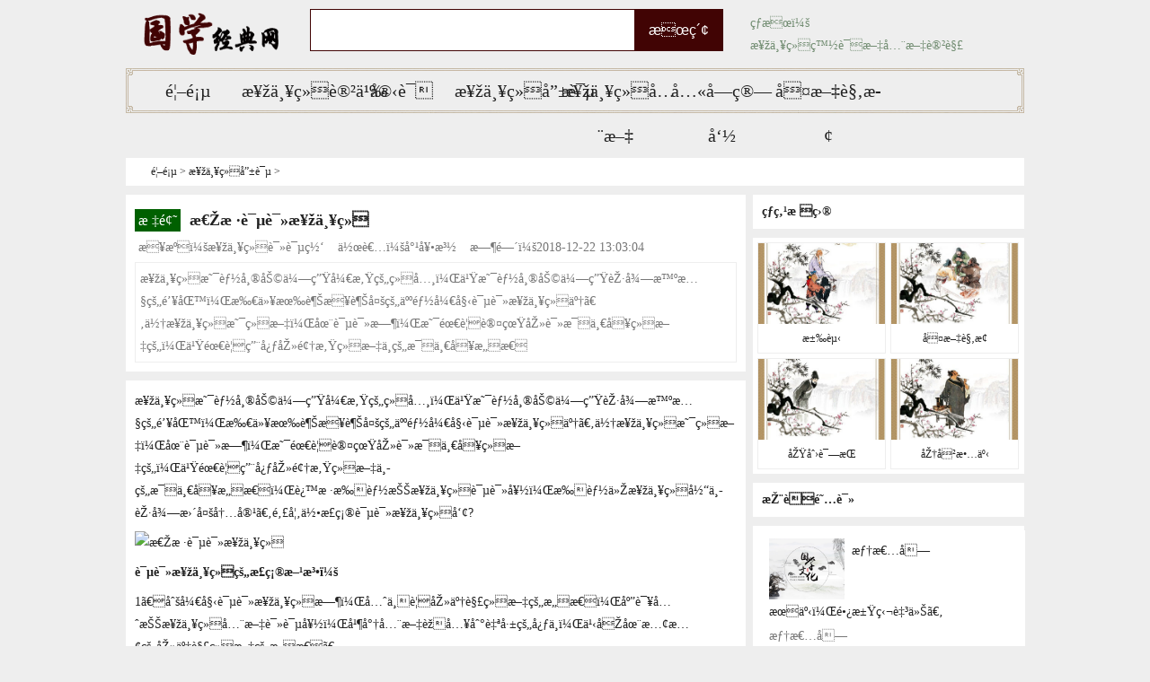

--- FILE ---
content_type: text/html
request_url: https://www.lengyands.com/lyjcs/24.html
body_size: 4307
content:
<!DOCTYPE html>

<html>
<head>
<meta http-equiv="Cache-Control" content="no-transform" />
<meta http-equiv="Cache-Control" content="no-siteapp" />
<meta http-equiv="mobile-agent" content="format=html5; url=https://m.lengyands.com/lyjcs/24.html">
<meta http-equiv="mobile-agent" content="format=xhtml; url=https://m.lengyands.com/lyjcs/24.html">
<meta name="mobile-agent" content="format=html5; url=https://m.lengyands.com/lyjcs/24.html">
<meta name="applicable-device" content="pc">
<script type="text/javascript" src="/js/uaredirect.js"></script>
<script type="text/javascript">uaredirect("https://m.lengyands.com/lyjcs/24.html");</script>
<link rel="miphtml" href="https://m.lengyands.com/lyjcs/24.html">
<title>怎样诵读楞严经_楞严经读诵网</title>
<meta name="keywords" content="怎样诵读楞严经"/>
<meta name="description" content="楞严经是能帮助众生开悟的经典，也是能帮助众生获得智慧的钥匙，所以有越来越多的人都开始诵读楞严经了。但楞严经是经文，在诵读时，是需要认真去读每一句经文的，也需要用心去领悟经文中的每一句意思"/>
<link href="/css/kucss.css" rel="stylesheet" type="text/css"/><link rel="stylesheet" type="text/css" href="https://static.85jk.com/default/js/jquerys-min.css"><script type="text/javascript" src="https://www.hzcmc.com/js/pingb.js"></script>

<base target="_blank" />
</head>

<body>
<div class="OtzAngeryDqxYFnTFXrAOBcA">
  <div class="dJleikjTnP"></div>
  <div class="XPdtQdvafcodSBEgCuauEvxLcAGH">
    <div class="jQyeWmAirThfujrMPoGerC"> <a href="https://www.lengyands.com/" style="float:left;"><img src="/images/logo.png" width="160" height="66" alt="楞严经读诵网" title="楞严经读诵网"></a> </div>
    <div class="pwKqOGuPiXbxqmz">
      <form method="POST" action="/search.php" name="search">
        <input id="input-keyword" name="q" type="输入文字 搜索内容" class="xqUwkRvgzyUFooh qKAkswByIvaoskRtyqudNI">
         <input class="dOhCRXeexyEifrYpgMSieaxYabes NtFfsdSUhPXEBa" type="submit" value="搜索"/>
      </form>
    </div>
    <div class="GzvZWTZDPnevDZtuoBYHF">
      <p> <span>热搜：</span> <a href="https://www.lengyands.com/lyjqw/7.html">楞严经白话文全文讲解</a><a href="https://www.lengyands.com/lyjjy/151.html">楞严经第一卷讲的什么</a><a href="https://www.lengyands.com/lyjrm/133.html">楞严经的补阙真言是什么</a><a href="https://www.lengyands.com/lyjcs/99.html">助印楞严经的功德利益是什</a> </p>
    </div>
  </div>
  <div class="dJleikjTnP"></div>
  <div class="nXKAGkMZekYRRGvSjaxXQDCM">
    <ul>
      <li><a href="https://www.lengyands.com/" title="楞严经读诵网">首页</a></li><li><a href="https://www.lengyands.com/lyjjy/" title="楞严经讲义">楞严经讲义</a></li>
<li><a href="https://www.lengyands.com/songcsi/" title="宋词">宋词</a></li>
<li><a href="https://www.lengyands.com/lyjcs/" title="楞严经唱诵">楞严经唱诵</a></li>
<li><a href="https://www.lengyands.com/lyjqw/" title="楞严经全文">楞严经全文</a></li>
<li><a href="https://www.lengyands.com/baz/" title="八字算命">八字算命</a></li>
<li><a href="https://www.lengyands.com/gwgz/" title="古文观止">古文观止</a></li>

    </ul>
  </div>
  <div class="dJleikjTnP"></div>
</div>


<div class="CteYgfZju cvvkEvckFy rsRvaWTbibFBbyG">
  <div class="FSnNoBGaqGAjVLwoqJvFu">
    <div class="KnoeCpSAL"><a href="https://www.lengyands.com/" title="楞严经读诵网">首页</a><span> > </span><a href="https://www.lengyands.com/lyjcs//">楞严经唱诵</a> > </div>
  </div>
</div>
<div class="CteYgfZju cvvkEvckFy">
  <div class="biiOmwLDcujPlXbLFWNtjX DnqAxkeYckQFRMvNZydI">
    <div class="SOGvGRduCDWhawxBJmQAeel rsRvaWTbibFBbyG">
      <div class="iWmuFZvtADO"><span>标题</span>
        <h1>怎样诵读楞严经</h1>
      </div>
      <div class="ymTBwgMszDGJZAohXrTOCufyqrjk"> <span>来源：楞严经读诵网</span><span>作者：尹奕泽</span><span>时间：2018-12-22 13:03:04</span> </div>
      <div class="bkkojOCcjbVMbAOFGJz">楞严经是能帮助众生开悟的经典，也是能帮助众生获得智慧的钥匙，所以有越来越多的人都开始诵读楞严经了。但楞严经是经文，在诵读时，是需要认真去读每一句经文的，也需要用心去领悟经文中的每一句意思</div>
    </div>
    <div class="KTCMpEYGTnLfN rsRvaWTbibFBbyG cvvkEvckFy">
      <p>
	楞严经是能帮助众生开悟的经典，也是能帮助众生获得智慧的钥匙，所以有越来越多的人都开始诵读楞严经了。但楞严经是经文，在诵读时，是需要认真去读每一句经文的，也需要用心去领悟经文中的每一句意思，这样才能把楞严经诵读好，才能从楞严经当中获得更多内容。那如何正确诵读楞严经呢?
</p>
<p>
	<img src="https://image1.lengyands.com/uploads/image/20181222130234_74648.jpg" alt="怎样诵读楞严经" />
</p>
<p>
	<strong>诵读楞严经的正确方法：</strong>
</p>
<p>
	1、刚开始诵读楞严经时，先不要去了解经文的意思，应该先把楞严经全文读诵好，并将全文融入到自己的心中，之后在慢慢的去了解经文的意思。
</p>
<p>
	2、诵读楞严经是需要大家真诚的去读的，你只有真诚的去读楞严经，那你才会从经文中领悟到楞严经的意思，才能知道楞严经到底讲的是什么，而且也只有这样才能获得更多的智慧以及福报。
</p>
<p>
	3、诵读楞严经期间，大家需要认真读诵每一句经文，而且在读诵时，要把经文中的字读正确，读清楚，不要读着读着就串行了，这样的情况会影响你修到的功德。
</p>
<p>
	<img src="https://image1.lengyands.com/uploads/image/20181222130243_63380.jpg" alt="怎样诵读楞严经" />
</p>
<p>
	在诵读楞严经时，只有真诚的去读，才能获得智慧。而且<a href="https://www.lengyands.com/lyjcs/22.html" target="_blank">楞严经的诵读时间</a>也没有限制，大家在读的时候，最好不紧不慢的去读，这样还能让自己更深入的去了解楞严经，并去领悟它所表达的意义及道路。
</p>
    </div>
    <div class="uXHXLiABMvGYu rsRvaWTbibFBbyG cvvkEvckFy">
      <div class="wXieXoBlHqhYAXCPan">
        <div class="GjqAyHVvCwMvWNLezhj">相关推荐</div>
      </div>
    </div>
    <div class="hQwAbjwKafPe rsRvaWTbibFBbyG">
      <ul>
        <li><a href="https://www.lengyands.com/gshimj/108713.html" title="大悲寺拜忏感应">大悲寺拜忏感应</a></li>
        <li><a href="https://www.lengyands.com/gshimj/108712.html" title="供养寺院感应">供养寺院感应</a></li>
        <li><a href="https://www.lengyands.com/gshimj/108711.html" title="念佛求好姻缘感应">念佛求好姻缘感应</a></li>
        <li><a href="https://www.lengyands.com/gshimj/108710.html" title="打坐感应">打坐感应</a></li>
        <li><a href="https://www.lengyands.com/gshimj/108709.html" title="学佛后会有哪些感应">学佛后会有哪些感应</a></li>
        <li><a href="https://www.lengyands.com/gshimj/108708.html" title="三时系念感应">三时系念感应</a></li>
        <li><a href="https://www.lengyands.com/gshimj/108707.html" title="念佛久了会有感应么">念佛久了会有感应么</a></li>
        <li><a href="https://www.lengyands.com/gshimj/108706.html" title="建佛像感应">建佛像感应</a></li>
        <li><a href="https://www.lengyands.com/daquan/108705.html" title="念佛法的真实感应">念佛法的真实感应</a></li>
        <li><a href="https://www.lengyands.com/daquan/108704.html" title="念佛求子感应">念佛求子感应</a></li> 
      </ul>
      <div class="LUEpsHkdkbdYcuPTZdcAIhK"></div>
    </div>
  </div>
  <div class="UirONiiZMmRcIiq bvWHwrvXbkItIJmz">
    <div class="uXHXLiABMvGYu rsRvaWTbibFBbyG">
      <div class="wXieXoBlHqhYAXCPan">
        <div class="GjqAyHVvCwMvWNLezhj">热点栏目</div>
      </div>
    </div>
    <div class="RNMSLPZWlOEnLSlBcamyrUdcBZ rsRvaWTbibFBbyG cvvkEvckFy">
      <ul>
        <li><a href="https://www.lengyands.com/hfu/" title="汉赋"><img alt="汉赋" src="/images/guoxue1.jpg" /></a>
          <p><a href="https://www.lengyands.com/hfu/" title="汉赋">汉赋</a></p>
        <li><a href="https://www.lengyands.com/gwgz/" title="古文观止"><img alt="古文观止" src="/images/guoxue2.jpg" /></a>
          <p><a href="https://www.lengyands.com/gwgz/" title="古文观止">古文观止</a></p>
        <li><a href="https://www.lengyands.com/yuanchuangshig/" title="原创诗歌"><img alt="原创诗歌" src="/images/guoxue3.jpg" /></a>
          <p><a href="https://www.lengyands.com/yuanchuangshig/" title="原创诗歌">原创诗歌</a></p>
        <li><a href="https://www.lengyands.com/lishigshi/" title="历史故事"><img alt="历史故事" src="/images/guoxue4.jpg" /></a>
          <p><a href="https://www.lengyands.com/lishigshi/" title="历史故事">历史故事</a></p>
        </li>
      </ul>
      <div class="LUEpsHkdkbdYcuPTZdcAIhK"></div>
    </div>
    <div class="cvvkEvckFy">
      <div class="uXHXLiABMvGYu rsRvaWTbibFBbyG">
        <div class="wXieXoBlHqhYAXCPan">
          <div class="GjqAyHVvCwMvWNLezhj">推荐阅读</div>
        </div>
      </div>
      <div class="mqtpYKCwED rsRvaWTbibFBbyG">
        <div class="vMYitHSemblkkpYZsxEXwZFMtDm">
          <div class="RIQBcceLbfXqYyfa"> <a href="https://www.lengyands.com/scmju/126947.html" title="惆怅南朝事，长江独至今。"> <img src="https://www.lengyands.com/plus/images/pic.gif" alt="惆怅南朝事，长江独至今。"/></a> <span><a href="https://www.lengyands.com/scmju/126947.html" title="惆怅南朝事，长江独至今。">惆怅南朝事，长江独至今。</a></span>
            <p>惆怅南朝事，长江独至今。古诗原文[挑错/完善]出自...</p>
          </div>
          <div class="RIQBcceLbfXqYyfa"> <a href="https://www.lengyands.com/scmju/126946.html" title="惆怅孤帆连夜发，送行淡月"> <img src="https://www.lengyands.com/plus/images/pic.gif" alt="惆怅孤帆连夜发，送行淡月"/></a> <span><a href="https://www.lengyands.com/scmju/126946.html" title="惆怅孤帆连夜发，送行淡月">惆怅孤帆连夜发，送行淡月</a></span>
            <p>惆怅孤帆连夜发，送行淡月微云。古诗原文[挑错/完...</p>
          </div>
          <div class="RIQBcceLbfXqYyfa"> <a href="https://www.lengyands.com/daquan/126945.html" title="以索续组"> <img src="https://www.lengyands.com/plus/images/pic.gif" alt="以索续组"/></a> <span><a href="https://www.lengyands.com/daquan/126945.html" title="以索续组">以索续组</a></span>
            <p>以索续组成语名称以索续组成语拼音yǐ suǒ xù zǔ成语...</p>
          </div>
          <div class="RIQBcceLbfXqYyfa"> <a href="https://www.lengyands.com/daquan/126944.html" title="以肉餧虎"> <img src="https://www.lengyands.com/plus/images/pic.gif" alt="以肉餧虎"/></a> <span><a href="https://www.lengyands.com/daquan/126944.html" title="以肉餧虎">以肉餧虎</a></span>
            <p>以肉餧虎...</p>
          </div>
          <div class="RIQBcceLbfXqYyfa"> <a href="https://www.lengyands.com/daquan/126943.html" title="以管窥豹"> <img src="https://www.lengyands.com/plus/images/pic.gif" alt="以管窥豹"/></a> <span><a href="https://www.lengyands.com/daquan/126943.html" title="以管窥豹">以管窥豹</a></span>
            <p>以管窥豹成语名称以管窥豹成语拼音yǐ guǎn kuī bào成...</p>
          </div> 
          
        </div>
        <div class="LUEpsHkdkbdYcuPTZdcAIhK"></div>
      </div>
    </div>
    <div class="cvvkEvckFy">
      <div class="uXHXLiABMvGYu rsRvaWTbibFBbyG">
        <div class="wXieXoBlHqhYAXCPan">
          <div class="GjqAyHVvCwMvWNLezhj">最新文章</div>
        </div>
      </div>
      <div class="rsRvaWTbibFBbyG">
        <div class="TISXfeqisTprvdsahIitfCNFJx">
          <div class="RIQBcceLbfXqYyfa"> <a href="https://www.lengyands.com/scmju/126961.html" title="惊回千里梦，已三更。起来"> <img src="https://www.lengyands.com/plus/images/pic.gif" alt="惊回千里梦，已三更。起来"/></a> <span><a href="https://www.lengyands.com/scmju/126961.html" title="惊回千里梦，已三更。起来">惊回千里梦，已三更。起来</a></span>
            <p>惊回千里梦，已三更。起来独自绕阶行。古诗原文[挑...</p>
          </div>
          <div class="RIQBcceLbfXqYyfa"> <a href="https://www.lengyands.com/scmju/126960.html" title="情由忆生，不忆故无情。_1"> <img src="https://www.lengyands.com/plus/images/pic.gif" alt="情由忆生，不忆故无情。_1"/></a> <span><a href="https://www.lengyands.com/scmju/126960.html" title="情由忆生，不忆故无情。_1">情由忆生，不忆故无情。_1</a></span>
            <p>情由忆生，不忆故无情。...</p>
          </div>
          <div class="RIQBcceLbfXqYyfa"> <a href="https://www.lengyands.com/scmju/126959.html" title="情深而不诡"> <img src="https://www.lengyands.com/plus/images/pic.gif" alt="情深而不诡"/></a> <span><a href="https://www.lengyands.com/scmju/126959.html" title="情深而不诡">情深而不诡</a></span>
            <p>情深而不诡...</p>
          </div>
          <div class="RIQBcceLbfXqYyfa"> <a href="https://www.lengyands.com/scmju/126958.html" title="情最难久，故多情人必至寡"> <img src="https://www.lengyands.com/plus/images/pic.gif" alt="情最难久，故多情人必至寡"/></a> <span><a href="https://www.lengyands.com/scmju/126958.html" title="情最难久，故多情人必至寡">情最难久，故多情人必至寡</a></span>
            <p>情最难久，故多情人必至寡情；性自有常，故任性人...</p>
          </div>
          <div class="RIQBcceLbfXqYyfa"> <a href="https://www.lengyands.com/scmju/126957.html" title="惊塞雁，起城乌，画屏金鹧"> <img src="https://www.lengyands.com/plus/images/pic.gif" alt="惊塞雁，起城乌，画屏金鹧"/></a> <span><a href="https://www.lengyands.com/scmju/126957.html" title="惊塞雁，起城乌，画屏金鹧">惊塞雁，起城乌，画屏金鹧</a></span>
            <p>惊塞雁，起城乌，画屏金鹧鸪。古诗原文[挑错/完善...</p>
          </div>
          <div class="RIQBcceLbfXqYyfa"> <a href="https://www.lengyands.com/scmju/126956.html" title="情由忆生，不忆故无情。"> <img src="https://www.lengyands.com/plus/images/pic.gif" alt="情由忆生，不忆故无情。"/></a> <span><a href="https://www.lengyands.com/scmju/126956.html" title="情由忆生，不忆故无情。">情由忆生，不忆故无情。</a></span>
            <p>情由忆生，不忆故无情。...</p>
          </div>
          <div class="RIQBcceLbfXqYyfa"> <a href="https://www.lengyands.com/scmju/126955.html" title="情知已被山遮断，频倚阑干"> <img src="https://www.lengyands.com/plus/images/pic.gif" alt="情知已被山遮断，频倚阑干"/></a> <span><a href="https://www.lengyands.com/scmju/126955.html" title="情知已被山遮断，频倚阑干">情知已被山遮断，频倚阑干</a></span>
            <p>情知已被山遮断，频倚阑干不自由。古诗原文[挑错/...</p>
          </div>
          <div class="RIQBcceLbfXqYyfa"> <a href="https://www.lengyands.com/scmju/126954.html" title="惆怅双鸳不到，幽阶一夜苔"> <img src="https://www.lengyands.com/plus/images/pic.gif" alt="惆怅双鸳不到，幽阶一夜苔"/></a> <span><a href="https://www.lengyands.com/scmju/126954.html" title="惆怅双鸳不到，幽阶一夜苔">惆怅双鸳不到，幽阶一夜苔</a></span>
            <p>惆怅双鸳不到，幽阶一夜苔生。古诗原文[挑错/完善...</p>
          </div>
          <div class="RIQBcceLbfXqYyfa"> <a href="https://www.lengyands.com/scmju/126953.html" title="情爱过义，子孙之灾也。"> <img src="https://www.lengyands.com/plus/images/pic.gif" alt="情爱过义，子孙之灾也。"/></a> <span><a href="https://www.lengyands.com/scmju/126953.html" title="情爱过义，子孙之灾也。">情爱过义，子孙之灾也。</a></span>
            <p>情爱过义，子孙之灾也。...</p>
          </div>
          <div class="RIQBcceLbfXqYyfa"> <a href="https://www.lengyands.com/scmju/126952.html" title="情知此后来无计，强说欢期"> <img src="https://www.lengyands.com/plus/images/pic.gif" alt="情知此后来无计，强说欢期"/></a> <span><a href="https://www.lengyands.com/scmju/126952.html" title="情知此后来无计，强说欢期">情知此后来无计，强说欢期</a></span>
            <p>情知此后来无计，强说欢期。古诗原文[挑错/完善]出...</p>
          </div> 
          
        </div>
      </div>
    </div>
  </div>
  <div class="LUEpsHkdkbdYcuPTZdcAIhK"></div>
</div>
<div class="HzxuZVdbgcw rsRvaWTbibFBbyG cvvkEvckFy">
  <div class="lpzUVIqYnOcLM">
    <p><a href="https://m.lengyands.com/" title="手机版" target="_blank">手机版</a> <a href="/sitemap.xml" title="网站地图" target="_blank">网站地图</a></p>
  </div>
</div>
</body>
</html>

--- FILE ---
content_type: text/css
request_url: https://www.lengyands.com/css/kucss.css
body_size: 5538
content:
html,body{margin:0px;padding:0px;font-family:SimSun;font-size:14px;color:#222;background-color:#eee;}
h1,h2,h3,h4,h5,form,input{margin:0px;padding:0px;border:none;}
a{color:#222;text-decoration:none;outline:none;}
a:hover{color:#006000}
p{margin:0px;padding:0px;}
ul{margin:0px;padding:0px;}
li,ol{list-style-type:none;}
img{border:none;}
h1{font-size:18px;display:inline}
.rsRvaWTbibFBbyG {background-color:#fff;}
.CteYgfZju {margin:0 auto;height:auto;clear:both;}
.CteYgfZju {width:1000px;}
.LUEpsHkdkbdYcuPTZdcAIhK {clear:both;}
.DnqAxkeYckQFRMvNZydI {float:left;}
.bvWHwrvXbkItIJmz {float:right;}
.GShjjDTyHvSckqQogW {border:1px solid #eee;}
.margins {padding-top:5px;}
.cvvkEvckFy {margin-top:10px}
.truhvEaAzSfKaOstjYSQ {padding-top:10px;}
.MnPlNnTlGqZMzc {padding-bottom:6px;}
.PoLcMtjgoTJIlm {font-size:13px;color:#777;margin-right:20px;}
.jQyeWmAirThfujrMPoGerC {width:150px;height:70px;}
.jQyeWmAirThfujrMPoGerC img {width:150px;height:70px;border:none}
.menu {width:620px;height:70px;margin-left:15px;}
.menu ul {margin:0px;padding:0px;}
.menu ul li {text-align:center;float:left;line-height:70px;padding-right:12px;}
.menu ul li a {font-size:16px;}
.searchtop {width:205px;height:70px;}
.topad {margin-top:19px;overflow:hidden;height:36px;border:2px solid #006000}
.topad:hover {border:2px solid #006000}
.searchpic {height:36px;background-color:#006000;display:inline-block;float:right;width:76px;color:#fff;font-size:16px;}
.topad:hover.searchpic {background-color:#006000;color:#fff;}
.sie {float:left;width:120px;height:36px;line-height:36px;padding-left:5px;}
.ztop {padding:5px;}
.ztopl {width:40px;font-size:18px;font-family:KaiTi;font-weight:bold;background-color:#006000;color:#fff;}
.ztopr {width:940px;height:22px;}
.ztopr ul {}
.ztopr ul li {float:left;margin-right:10px;line-height:22px;margin-left:10px;}
.NnJGJqXIXfrGWHNBogfzkzLqw {width:720px;height:85px;text-align:center;float:left;padding-bottom:5px;}
.NnJGJqXIXfrGWHNBogfzkzLqw a {font-size:14px;}
.NnJGJqXIXfrGWHNBogfzkzLqw span {margin-right:8px;color:#006000;}
.NGBvbYNfyyM {width:729px;height:55px;line-height:55px;overflow:hidden;font-size:32px;}
.NGBvbYNfyyM a {font-size:24px;color:#006000;font-weight:bold;font-family:Microsoft YaHei;}
 .tRRdhsBSmXHgAeJAmOIVzyWblfK {width:265px;height:90px;border:1px solid #eee;float:right;}
.ZuaHymXc {width:35px;height:75px;text-align:center;line-height:30px;border-right:1px solid #eee;font-size:18px;font-weight:bold;padding-top:15px;}
.uWeMQOYhKoQIyKJOtNtOFqXol {width:215px;height:90px;}
.ajiToMqF {width:215px;height:90px;padding-left:5px;padding-top:5px;}
.ajiToMqF ul {margin:0px;padding:0px;}
.ajiToMqF ul li {line-height:28px;padding-left:5px;width:215px;border-bottom:1px solid #eee;}
.unborder {border:none;}
.ePbYUaiCOnWjDWkgV {position:relative;width:330px;float:left;height:230px;padding-left:10px;}
.ePbYUaiCOnWjDWkgV img {width:330px;height:230px;}
.ePbYUaiCOnWjDWkgV h3 {position:absolute;left:0;bottom:0;padding:0 8px;width:330px;margin:0;font-size:14px;z-index:1;font-style:normal;}
.ePbYUaiCOnWjDWkgV a {color:#fff;line-height:30px;cursor:pointer;font-style:normal;}
.ePbYUaiCOnWjDWkgV span {text-align:center;position:absolute;left:10;bottom:0;background:#000;background:rgba(0,0,0,0.6) none repeat scroll 0 0!important;filter:Alpha(opacity=60);background:#000;width:330px;height:30px;display:block;z-index:0;line-height:30px;}
.BxgTUPHXm {width:335px;float:left;margin:0 auto;margin-left:16px;}
.lkDvuVvNefvNhvpuejJcUcTj {margin-bottom:8px;margin-top:5px;}
.BskulcMMcffBgBgoLPhG {width:335px;height:30px;margin:0px;line-height:30px;OVERFLOW:hidden;}
.BskulcMMcffBgBgoLPhG a {font-size:16px;font-family:Microsoft YaHei;}
.xYdHSqNJ {width:335px;height:42px;}
.xYdHSqNJ a {font-size:12px;color:#777;line-height:20px;}
.xlYYBeAViOoQCVchqe {width:302px;float:right;margin:0 auto;padding-top:5px;}
.sLbrDCujDyApygsiWYwMVwFRqWK {margin:0px;padding:0px}
.sLbrDCujDyApygsiWYwMVwFRqWK ul {margin:0px;padding:0px}
.sLbrDCujDyApygsiWYwMVwFRqWK ul li {float:left;margin-left:5px;overflow:hidden;margin-top:4px;border:1px solid #eee;text-align:center}
.sLbrDCujDyApygsiWYwMVwFRqWK ul li img {width:140px;height:90px;}
.sLbrDCujDyApygsiWYwMVwFRqWK ul li p {line-height:20px;font-size:12px;}
.auUdtojzKvqAtfaHRRWsBAwvXo {margin-bottom:10px;}
.otSIxKoiIuTIeyGwJXrP {width:100%;height:40px;line-height:40px;}
.hioplJdhBykRpriOkcz {font-size:14px;font-weight:bold; padding-left:10px;}
.uXHXLiABMvGYu {margin-bottom:10px;}
.wXieXoBlHqhYAXCPan {width:100%;height:38px;line-height:38px;}
.GjqAyHVvCwMvWNLezhj {font-size:14px;font-weight:bold; padding-left:10px;}
.ezhvQuuhwPrraBF {padding-top:10px;}
.shipsright li {width:135px;height:120px;float:left;overflow:hidden;margin-left:7px;text-align:center;}
.shipsright li img {width:131px;height:90px;margin-bottom:3px;}
.pic_box_one {width:1000px;height:237px;padding:0px;padding-top:5px;padding-bottom:10px;}
.pic_show {width:1000px;height:237px;text-align:center;}
.pic_show img {border:1px solid #eee;padding:1px;box-shadow:0 2px 2px #ddd;border-radius:5px;width:134px;height:90px;}
.pic_show ul li {width:135px;float:left;margin-left:5px;margin-top:5px;margin-right:2px;}
.pic_show ul li a {font-size:12px;}
.QTIquKMiCysdpljcDwbxhDC {width:355px;}
.BHoxzyILlloIZMPbeiyNzePZAIk {width:355px;margin-left:10px;}
.fxtkANkTfpctuJUwNafD {width:270px;}
.JmuAHmGduGgKeDOVvZVF {width:100%;height:40px;line-height:40px;}
.VUXwvNdOfXDZhqqHwDlrIVOiUkWC {width:180px;height:112px;text-align:center;float:left;margin-bottom:12px;}
.VUXwvNdOfXDZhqqHwDlrIVOiUkWC img {width:170px;height:112px;}
.evpGHxpHWfjuONMnVECkw {position:relative;width:170px;float:left;height:112px;padding-left:10px;}
.evpGHxpHWfjuONMnVECkw img {width:170px;height:112px;}
.evpGHxpHWfjuONMnVECkw h3 {position:absolute;left:0;bottom:0;padding:0 8px;width:170px;margin:0;font-size:14px;z-index:1;font-style:normal;}
.evpGHxpHWfjuONMnVECkw a {color:#fff;line-height:30px;cursor:pointer;font-style:normal;}
.evpGHxpHWfjuONMnVECkw span {text-align:center;position:absolute;left:10;bottom:0;background:#000;background:rgba(0,0,0,0.6) none repeat scroll 0 0!important;filter:Alpha(opacity=60);background:#000;width:170px;height:30px;display:block;z-index:0;line-height:30px;}
.pKGGptpbrGIuVGFCJdQcixlVR {width:165px;height:112px;text-align:left;float:left;margin-bottom:12px;padding-left:10px;}
.pKGGptpbrGIuVGFCJdQcixlVR li a , .hVsZCWjWjOwbKXcvJyRjDb li a {font-size:14px;}
.pKGGptpbrGIuVGFCJdQcixlVR li {line-height:28px;text-align:left;width:165px;height:28px;overflow:hidden;}
.hVsZCWjWjOwbKXcvJyRjDb {width:355px;clear:both;padding-left:10px;}
.hVsZCWjWjOwbKXcvJyRjDb li {line-height:28px;text-align:left;}
.spleft {width:135px;height:106px;float:left;text-align:center;}
.spleft img {width:120px;height:80px;border:1px solid #E0E0E0;padding:1px;box-shadow:0 2px 2px #ddd;border-radius:5px;}
.splefttxt {width:120px;margin:0 auto;text-align:center;}
.splefttxt a {font-size:13px;}
.indexbaikelist {padding-top:5px;padding-bottom:7px;}
.zYfdNtRhqTRUmgiGwM {clear:both;padding-left:10px;padding-bottom:3px;}
.zYfdNtRhqTRUmgiGwM li {line-height:26px;list-style:none;}
.mlxRpXHkvTNHw {margin:0px; padding-left:10px;padding-top:5px;padding-bottom:5px;}
.sGJdIbjjxNKPQmETDm {line-height:26px;width:1000px;overflow:hidden;}
.sGJdIbjjxNKPQmETDm li {float:left;overflow:hidden;height:26px;line-height:26px;text-align:left;width:100px;}
.sGJdIbjjxNKPQmETDm li a {height:26px;line-height:26px;}
.lpzUVIqYnOcLM {margin:0 auto;text-align:center;line-height:1.8;padding-top:5px;font-size:12px; padding-bottom:6px;}
.FSnNoBGaqGAjVLwoqJvFu {padding-top:8px;padding-bottom:8px;}
.KnoeCpSAL {font-family:SimSun;font-size:12px;padding-left:18px;margin-left:10px;}
.biiOmwLDcujPlXbLFWNtjX {width:690px;}
.UirONiiZMmRcIiq {width:302px;}
.uLWNyFGGUnTiNKEhD {background-color:#fff; padding:5px 10px 10px 10px;margin-bottom:10px;position:relative;}
.JhykYzTRlXrUrjJuTunGLya {margin:0px;font-size:16px;line-height:32px;border-bottom:1px solid #eee;}
.JhykYzTRlXrUrjJuTunGLya a {color:#000;}
.JhykYzTRlXrUrjJuTunGLya span {background-color:red;font-size:14px;padding:2px;color:#fff;margin-right:10px;}
.HDXgHVmAqdAzWQGCqCV {margin:0px;padding:0px;margin-top:10px;}
.WiNqaDkxGvKQjo {width:150px;height:90px;}
.WiNqaDkxGvKQjo .VbLYIWVLYMYCLxMtNdbvNt {width:150px;height:90px;}
.CyaoPSLvDDmtiryGbGsOSfouGut {width:500px;}
.fwrjDABfnT {color:#777;font-size:14px;line-height:24px;}
.ViTMeAYZpGsXUJviY {text-align:right;margin-top:3px;color:#777;}
.ViTMeAYZpGsXUJviY a {color:#777;}
.QwNmGWicvdSVLFmLYAcuEHYSvzg {padding-left:20px;}
.SGbQSEnVt {padding-left:20px;margin-left:10px;}
.FMrpFOMOgXL {width:690px; padding-top:7px;padding-bottom:8px;}
#pages{width:680px;text-align:center;margin:0px auto;}
#pages li{width:45px;float:left;display:inline-block;height:23px;line-height:23px;background:#fff;border:1px solid #e3e3e3;text-align:center;color:#333;padding:0 10px;font-size:12px;}
#pages a.a1 {width:56px;padding:0;}
#pages a:hover{background:#eee;color:#000;text-decoration:none;}
#pages span{display:inline-block;height:23px;line-height:23px;background:#006000;border:1px solid #006000;color:#fff;text-align:center;padding:0 10px;}
.lpiclist {margin:0px;padding:0px}
.lpiclist ul {margin:0px;padding:0px}
.lpiclist ul li {float:left;margin-left:5px;overflow:hidden;margin-top:5px;margin-bottom:5px;border:1px solid #eee;text-align:center}
.lpiclist ul li img {width:140px;height:99px;}
.lpiclist ul li p {line-height:23px}
.TISXfeqisTprvdsahIitfCNFJx {background:#fff;width:285px;overflow:hidden;padding-left:13px;font-size:14px;border:none;padding-bottom:10px;}
.vMYitHSemblkkpYZsxEXwZFMtDm {background:#fff;width:285px;overflow:hidden;padding-left:13px;font-size:14px;border:none;padding-bottom:10px;}
.RIQBcceLbfXqYyfa {width:274px;overflow:hidden;padding:9px 0px 9px 0px; }
.RIQBcceLbfXqYyfa img {display:block;float:left;margin-right:8px;width:84px;height:68px;}
.RIQBcceLbfXqYyfa span {font-size:14px;line-height:2;}
.RIQBcceLbfXqYyfa a {font-weight:none;}
.RIQBcceLbfXqYyfa p {line-height:1.8;color:#777;}
.SOGvGRduCDWhawxBJmQAeel {padding:10px;}
.iWmuFZvtADO {font-size:18px;font-weight:bold;line-height:2;}
.iWmuFZvtADO span {background-color:#006000;font-size:16px;padding:4px;margin-right:5px;color:#fff;font-family:kaiti;font-weight:100;}
.ymTBwgMszDGJZAohXrTOCufyqrjk {font-size:14px;color:#777;padding-left:4px;margin-top:5px;}
.ymTBwgMszDGJZAohXrTOCufyqrjk span {margin-right:15px;}
.bkkojOCcjbVMbAOFGJz {color:#777;font-size:14px;border:1px solid #eee;padding:5px;line-height:1.8;margin-top:8px;} 
.KTCMpEYGTnLfN {width:670px;padding:10px;}
.KTCMpEYGTnLfN p {line-height:1.8;margin-bottom:8px;}
.KTCMpEYGTnLfN p img {width:670px;}
.KTCMpEYGTnLfN strong {}
.KTCMpEYGTnLfN a {color:#006000;text-decoration:underline;}
.KTCMpEYGTnLfN embed {width:670px;height:420px;}
.hQwAbjwKafPe {width:670px;margin:0 auto;padding:10px;clear:both;margin-top:10px;}
.hQwAbjwKafPe ul {margin:0px;padding:0px;}
.hQwAbjwKafPe ul li {line-height:180%;float:left;width:310px;margin-right:25px;border-bottom:1px dashed #eee}
.stabs {width:100%;border:1px solid #ccc;border-collapse:collapse;margin-bottom:8px;}
.stabs td {border:1px solid #ccc;line-height:26px;text-align:left;text-indent:0.5em}
.stabstr {background-color:#006000;color:#fff;}
#zlitit{font-size:26px;color:#006000;font-weight:bold;text-align:left;font-family:KaiTi}
.ztilte {font-size:16px;line-height:1.8;padding:4px 10px 5px 10px;margin-bottom:10px;font-weight:bold;}
.RNMSLPZWlOEnLSlBcamyrUdcBZ {margin:0px;padding:0px;padding-bottom:5px;}
.RNMSLPZWlOEnLSlBcamyrUdcBZ ul {margin:0px;padding:0px}
.RNMSLPZWlOEnLSlBcamyrUdcBZ ul li {float:left;margin-left:5px;overflow:hidden;margin-top:5px;border:1px solid #eee;text-align:center}
.RNMSLPZWlOEnLSlBcamyrUdcBZ ul li img {width:141px;height:90px;}
.RNMSLPZWlOEnLSlBcamyrUdcBZ ul li p {line-height:25px;font-size:12px;padding-bottom:3px;}
.pagebreak {margin:0 0 10px 0;text-align:center;}
.pagebreak a {margin:0 5px 0 0;height:32px;line-height:32px;border:1px solid #eee;padding:0 14px;color:#444;background:#eee;display:inline-block}
.pagebreak a:hover {background:#006000;color:#fff}
.mqtpYKCwED {padding:5px;}
.mqtpYKCwED ul {margin:0px;padding:0px;}
.mqtpYKCwED ul li {float:left;margin-right:10px;margin-left:14px;line-height:2;} 
.mainzhuanti {width:1000px;margin:0 auto;}
.zhuanti {width:100%;height:auto;margin:0px;padding:0px;}
.zhuanti li {float:left;margin:5px;width:240px;height:258px;}
.zhuanti li a.pictxt {display:block;width:218px;height:236px;border:1px solid #D6D6D6;margin:0px auto;overflow:hidden;color:#555;}
.zhuanti li a.pictxt:hover {border:1px solid #006000;margin:0 auto;text-decoration:none;background-color:#eee;}
.zhuanti li a.pictxt {font-size:14px;line-height:165%;padding:10px;}
.zhuanti li img {width:218px;height:165px;border:0px;}
.wdlist {background-color:#fff;margin-bottom:10px;}
.wdtitle {font-size:16px;padding-left:10px;padding-top:5px; border-bottom:dashed 1px #eee;line-height:30px}
.wdtitle span {background:#006000;font-size:14px;color:#fff;margin-right:5px;font-family:KaiTi;padding:1px;;}
.wdespar {font-size:14px;padding:5px 10px 10px 10px;line-height:26px;color:#777;}
.wdespar span {background:#8B0000;font-size:14px;color:#fff;margin-right:5px;font-family:KaiTi;padding:1px;}
.wdpagslist {width:690px; padding-top:5px;padding-bottom:5px;}
.wdstitle {padding:10px;}
.wdsbtitle {font-size:18px;line-height:2;font-weight:bold;}
.wdsbtitle span {background-color:#006000;font-size:16px;padding:4px;margin-right:5px;color:#fff;font-family:kaiti;font-weight:100;}
.question {width:670px;padding:0 10px 10px 10px;margin-top:10px;}
.wdsantor {height:50px;margin-bottom:10px;position:relative;padding-top:10px;}
.wdsimahes {width:50px;float:left;height:50px;}
.wdsimahes img {border: 0;width: 100%;border-radius: 50%;}
.wdsdesp {width:610px;float:left;height:50px;padding-left:8px;border-bottom:dashed 1px #eee;}
.wdsname {clear:both;height:20px;position: relative;line-height:20px;padding-top:5px}
.wdsname span {background:#8B0000;color:#fff;margin-right:5px;padding:1px;font-family:KaiTi;}
.wdstime {clear:both;height:20px;line-height:20px;padding-bottom:5px;color:#999;}
.wdstime span {margin-left:8px;}
.answer {margin-top:5px;font-size:14px;}
.answer p {line-height:1.8;margin-bottom:8px;}
.answer p img {width:670px;}
.answer strong {margin-top:8px;display:block;height:30px;line-height:30px;}
.answer a {color:#006000;text-decoration:none;}
.answer embed {width:670px;height:420px;}
.schoolist {width:670px;margin:0 auto;padding:10px;clear:both;margin-top:10px;}
.schoolist ul {margin:0px;padding:0px;}
.schoolist ul li {line-height:180%;width:670px;border-bottom:1px dashed #eee}
.qrOSfTHEQnmHETtAHVBVtdEpn {}
.qrOSfTHEQnmHETtAHVBVtdEpn img {width:100%;}


/*-----é¡¶éƒ¨-----*/
.XPdtQdvafcodSBEgCuauEvxLcAGH {width:960px;height:66px;margin:0 auto;overflow:hidden;zoom:1;}
.jQyeWmAirThfujrMPoGerC {float:left;height:66px;overflow:hidden;zoom:1;}
.pwKqOGuPiXbxqmz {border: 1px solid #410404;float: left;height: 45px;width: 458px;margin:10px 0 0 35px;}
.NtFfsdSUhPXEBa {height: 45px;width: 98px;padding:0;cursor: pointer;float: left;display: block;margin-right: 0px;_margin-right: -3px;background: #410404;border: 0;color: #fff;font-size:16px;outline: none;}
.qKAkswByIvaoskRtyqudNI {float: left;width: 355px;height: 21px;margin: 0px;font-size: 16px;padding-top: 12px;padding-right: 0px;padding-bottom: 12px;padding-left: 5px;color:#410404; border: 0;outline: none;}
.textV9:focus {color:#410404;}
.GzvZWTZDPnevDZtuoBYHF {float:left;width:275px;height:40px;padding:13px 0 13px 30px;}
.GzvZWTZDPnevDZtuoBYHF p {overflow:hidden;zoom:1;line-height:25px;}
.GzvZWTZDPnevDZtuoBYHF p span {float:left;color:#718c71;}
.GzvZWTZDPnevDZtuoBYHF p a {float:left;margin-right:10px;color:#718c71;display:block;}
.GzvZWTZDPnevDZtuoBYHF p a:hover {color:#A20109}

.box_top {height:36px;line-height:36px;background:#613a28;}
.box_top1 {width:960px;margin:0 auto;}
.box_top2 li {float:left;}
.box_top2 li a:hover {background-color:#572f1d !important;}
.box_top2 li a {color:#fff;font-size:12px;display:block;padding:0 13px 0 30px;text-decoration:none;background:url(../images/tongyi/top_img1.png) no-repeat 6px 1px;}
.box_top2 li+li a {background: #613a28 url(../images/tongyi/top_img1.png) no-repeat 5px -56px;}
.box_top2 li+li+li a {background:url(../images/tongyi/top_img1.png) no-repeat 5px -123px;}
.box_top2 li+li+li+li a {background:url(../images/tongyi/top_img1.png) no-repeat 7px -187px;}
.box_top2 li+li+li+li+li a {background:url(../images/tongyi/top_img1.png) no-repeat 5px -256px;}
.box_top2 li+li+li+li+li+li a {background:url(../images/tongyi/top_img1.png) no-repeat 8px -321px;}
.box_top2 .box_bk {border-left:1px solid #573629;border-right:1px solid #573629;}
.top_typeface {background:#613a28 !important;width:50px;padding:0 !important;border-left:1px solid #714c3b;border-right:1px solid #714c3b;text-align:center;}
/*-----F1-----*/
.nXKAGkMZekYRRGvSjaxXQDCM {width:1000px;height:50px;line-height:50px;margin:0 auto;background:url(../images/F1.png) no-repeat;font-size:20px;margin-top:10px;padding-bottom:10px;}
.nXKAGkMZekYRRGvSjaxXQDCM ul {padding-left:10px;list-style: none;}
.nXKAGkMZekYRRGvSjaxXQDCM ul li {float:left;width:12%;text-align:center;list-style: none;}
.nXKAGkMZekYRRGvSjaxXQDCM ul li a {text-decoration:none;}


/***tab åˆ‡æ¢****/

.zycont p{overflow:hidden;text-indent:0em;}.zycont span{float:Left;text-align:center;height:auto;width:auto;}.tab_box {width:690px;}
.tab_box ul {}
.tab_box ul li {float:Left;height:35px;list-style:None;line-height:35px;width:13.5%;overflow:hidden;text-align:center;border-collapse:collapse;border:1px solid #666;}
#ltab {clear:both;width:680px;height:auto;margin-bottom:50px;}
#ltab div p{text-indent:2em;line-height:30px;}
#ltab div p span{}
.tit_qw {width:100%;height:45px;line-height:45px;font-size:20px;text-align:center;}
.home_active {background:#eee;font-weight:bold;}
/*#ltab_2, #ltab_3, #ltab_4, #ltab_5, #ltab_6, #ltab_7, #ltab_8, #ltab_9, #ltab_10, #ltab_11, #ltab_12, #ltab_13, #ltab_14, #ltab_15, #ltab_16, #ltab_17, #ltab_18, #ltab_19, #ltab_20, #ltab_21, #ltab_22, #ltab_23, #ltab_24, #ltab_25, #ltab_26, #ltab_27, #ltab_28, #ltab_29, #ltab_30, #ltab_31, #ltab_32 {display: none;}
*/
#ltab_box{clear:both;margin-bottom:30px;}
#ltab_box div p{text-indent:0em;line-height:30px;overflow:hidden;margin-top:20px;}
#ltab_box div p span{display:block;float:left;text-align:center;}

.tab_box {width:680px;font-family:"Microsoft YaHei";margin:0px auto;text-align:center;position:relative;}
.tab_box a {float:Left;height:35px;list-style:None;line-height:35px;width:18%;overflow:hidden;text-align:center;border-collapse:collapse;border:1px solid #666;font-family:"Microsoft YaHei";color:#666;text-decoration: none;}



